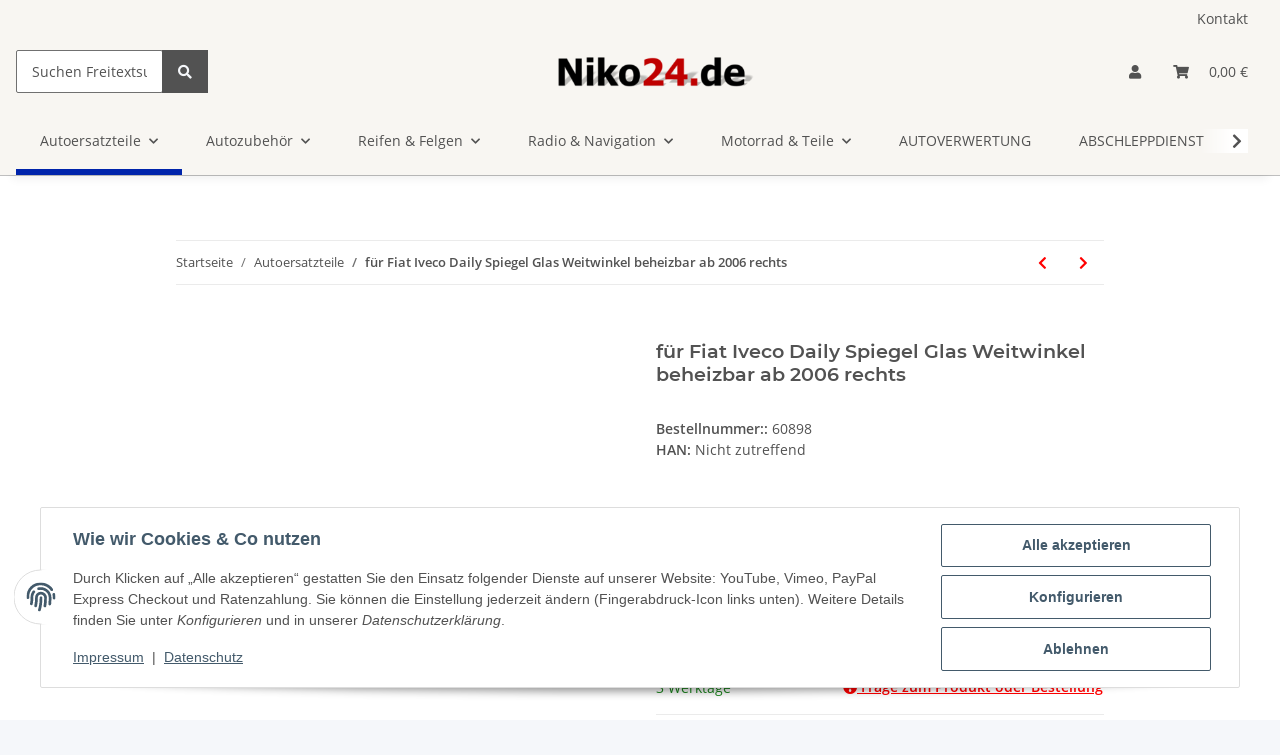

--- FILE ---
content_type: image/svg+xml
request_url: https://www.niko24.de/plugins/jtl_paypal_commerce/frontend/img/paypal_color.svg
body_size: 1996
content:
<?xml version="1.0" encoding="UTF-8" standalone="no"?>
<!-- Generator: Adobe Illustrator 16.0.4, SVG Export Plug-In . SVG Version: 6.00 Build 0)  -->

<svg
   xmlns:dc="http://purl.org/dc/elements/1.1/"
   xmlns:cc="http://creativecommons.org/ns#"
   xmlns:rdf="http://www.w3.org/1999/02/22-rdf-syntax-ns#"
   xmlns:svg="http://www.w3.org/2000/svg"
   xmlns="http://www.w3.org/2000/svg"
   xmlns:sodipodi="http://sodipodi.sourceforge.net/DTD/sodipodi-0.dtd"
   xmlns:inkscape="http://www.inkscape.org/namespaces/inkscape"
   version="1.1"
   id="Layer_1"
   x="0px"
   y="0px"
   width="87.926361"
   height="23.43"
   viewBox="0 0 87.926361 23.43"
   enable-background="new 0 0 124 33"
   xml:space="preserve"
   sodipodi:docname="PayPal.svg"
   inkscape:version="0.92.4 (5da689c313, 2019-01-14)"><metadata
   id="metadata27"><rdf:RDF><cc:Work
       rdf:about=""><dc:format>image/svg+xml</dc:format><dc:type
         rdf:resource="http://purl.org/dc/dcmitype/StillImage" /><dc:title></dc:title></cc:Work></rdf:RDF></metadata><defs
   id="defs25" /><sodipodi:namedview
   pagecolor="#ffffff"
   bordercolor="#666666"
   borderopacity="1"
   objecttolerance="10"
   gridtolerance="10"
   guidetolerance="10"
   inkscape:pageopacity="0"
   inkscape:pageshadow="2"
   inkscape:window-width="1920"
   inkscape:window-height="1017"
   id="namedview23"
   showgrid="false"
   inkscape:zoom="2.8225806"
   inkscape:cx="26.34018"
   inkscape:cy="13.678"
   inkscape:window-x="-8"
   inkscape:window-y="-8"
   inkscape:window-maximized="1"
   inkscape:current-layer="Layer_1" />
<path
   d="M 10.55118,10e-4 H 3.7121796 c -0.468,0 -0.866,0.34 -0.939,0.802 L 0.00717962,18.34 c -0.055,0.346 0.213,0.658 0.564,0.658 H 3.8361796 c 0.468,0 0.866,-0.34 0.939,-0.803 l 0.746,-4.73 c 0.072,-0.463 0.471,-0.803 0.938,-0.803 h 2.165 c 4.5050004,0 7.1050004,-2.18 7.7840004,-6.5 0.306,-1.89 0.013,-3.375 -0.872,-4.415 -0.972,-1.142 -2.696,-1.746 -4.985,-1.746 z m 0.789,6.405 C 10.96618,8.86 9.0911796,8.86 7.2781796,8.86 h -1.032 l 0.724,-4.583 c 0.043,-0.277 0.283,-0.481 0.563,-0.481 h 0.473 c 1.235,0 2.4000004,0 3.0020004,0.704 0.359,0.42 0.469,1.044 0.332,1.906 z"
   id="path2"
   inkscape:connector-curvature="0"
   style="fill:#253b80" />
<path
   d="m 30.99418,6.327 h -3.275 c -0.279,0 -0.52,0.204 -0.563,0.481 l -0.145,0.916 -0.229,-0.332 c -0.709,-1.029 -2.29,-1.373 -3.868,-1.373 -3.619,0 -6.71,2.741 -7.312,6.586 -0.313,1.918 0.132,3.752 1.22,5.031 0.998,1.176 2.426,1.666 4.125,1.666 2.916,0 4.533,-1.875 4.533,-1.875 l -0.146,0.91 c -0.055,0.348 0.213,0.66 0.562,0.66 h 2.95 c 0.469,0 0.865,-0.34 0.939,-0.803 l 1.77,-11.209 c 0.056,-0.345 -0.211,-0.658 -0.561,-0.658 z m -4.565,6.374 c -0.316,1.871 -1.801,3.127 -3.695,3.127 -0.951,0 -1.711,-0.305 -2.199,-0.883 -0.484,-0.574 -0.668,-1.391 -0.514,-2.301 0.295,-1.855 1.805,-3.152 3.67,-3.152 0.93,0 1.686,0.309 2.184,0.892 0.499,0.589 0.697,1.411 0.554,2.317 z"
   id="path4"
   inkscape:connector-curvature="0"
   style="fill:#253b80" />
<path
   d="m 48.43618,6.327 h -3.291 c -0.314,0 -0.609,0.156 -0.787,0.417 l -4.539,6.686 -1.924,-6.425 c -0.121,-0.402 -0.492,-0.678 -0.912,-0.678 h -3.234 c -0.393,0 -0.666,0.384 -0.541,0.754 l 3.625,10.638 -3.408,4.811 c -0.268,0.379 0.002,0.9 0.465,0.9 h 3.287 c 0.312,0 0.604,-0.152 0.781,-0.408 l 10.946,-15.8 c 0.262,-0.378 -0.007,-0.895 -0.468,-0.895 z"
   id="path6"
   inkscape:connector-curvature="0"
   style="fill:#253b80" />
<path
   d="m 59.33218,0.001 h -6.84 c -0.467,0 -0.865,0.34 -0.938,0.802 l -2.766,17.537 c -0.055,0.346 0.213,0.658 0.562,0.658 h 3.51 c 0.326,0 0.605,-0.238 0.656,-0.562 l 0.785,-4.971 c 0.072,-0.463 0.471,-0.803 0.938,-0.803 h 2.164 c 4.506,0 7.105,-2.18 7.785,-6.5 0.307,-1.89 0.012,-3.375 -0.873,-4.415 -0.971,-1.142 -2.694,-1.746 -4.983,-1.746 z m 0.789,6.405 c -0.373,2.454 -2.248,2.454 -4.062,2.454 h -1.031 l 0.725,-4.583 c 0.043,-0.277 0.281,-0.481 0.562,-0.481 h 0.473 c 1.234,0 2.4,0 3.002,0.704 0.359,0.42 0.468,1.044 0.331,1.906 z"
   id="path8"
   inkscape:connector-curvature="0"
   style="fill:#179bd7" />
<path
   d="m 79.77418,6.327 h -3.273 c -0.281,0 -0.52,0.204 -0.562,0.481 l -0.145,0.916 -0.23,-0.332 c -0.709,-1.029 -2.289,-1.373 -3.867,-1.373 -3.619,0 -6.709,2.741 -7.311,6.586 -0.312,1.918 0.131,3.752 1.219,5.031 1,1.176 2.426,1.666 4.125,1.666 2.916,0 4.533,-1.875 4.533,-1.875 l -0.146,0.91 c -0.055,0.348 0.213,0.66 0.564,0.66 h 2.949 c 0.467,0 0.865,-0.34 0.938,-0.803 l 1.771,-11.209 c 0.054,-0.345 -0.214,-0.658 -0.565,-0.658 z m -4.565,6.374 c -0.314,1.871 -1.801,3.127 -3.695,3.127 -0.949,0 -1.711,-0.305 -2.199,-0.883 -0.484,-0.574 -0.666,-1.391 -0.514,-2.301 0.297,-1.855 1.805,-3.152 3.67,-3.152 0.93,0 1.686,0.309 2.184,0.892 0.501,0.589 0.699,1.411 0.554,2.317 z"
   id="path10"
   inkscape:connector-curvature="0"
   style="fill:#179bd7" />
<path
   d="m 83.63518,0.482 -2.807,17.858 c -0.055,0.346 0.213,0.658 0.562,0.658 h 2.822 c 0.469,0 0.867,-0.34 0.939,-0.803 l 2.768,-17.536 C 87.97418,0.313 87.70618,0 87.35718,0 h -3.16 c -0.279,0.001 -0.519,0.205 -0.562,0.482 z"
   id="path12"
   inkscape:connector-curvature="0"
   style="fill:#179bd7" />




</svg>